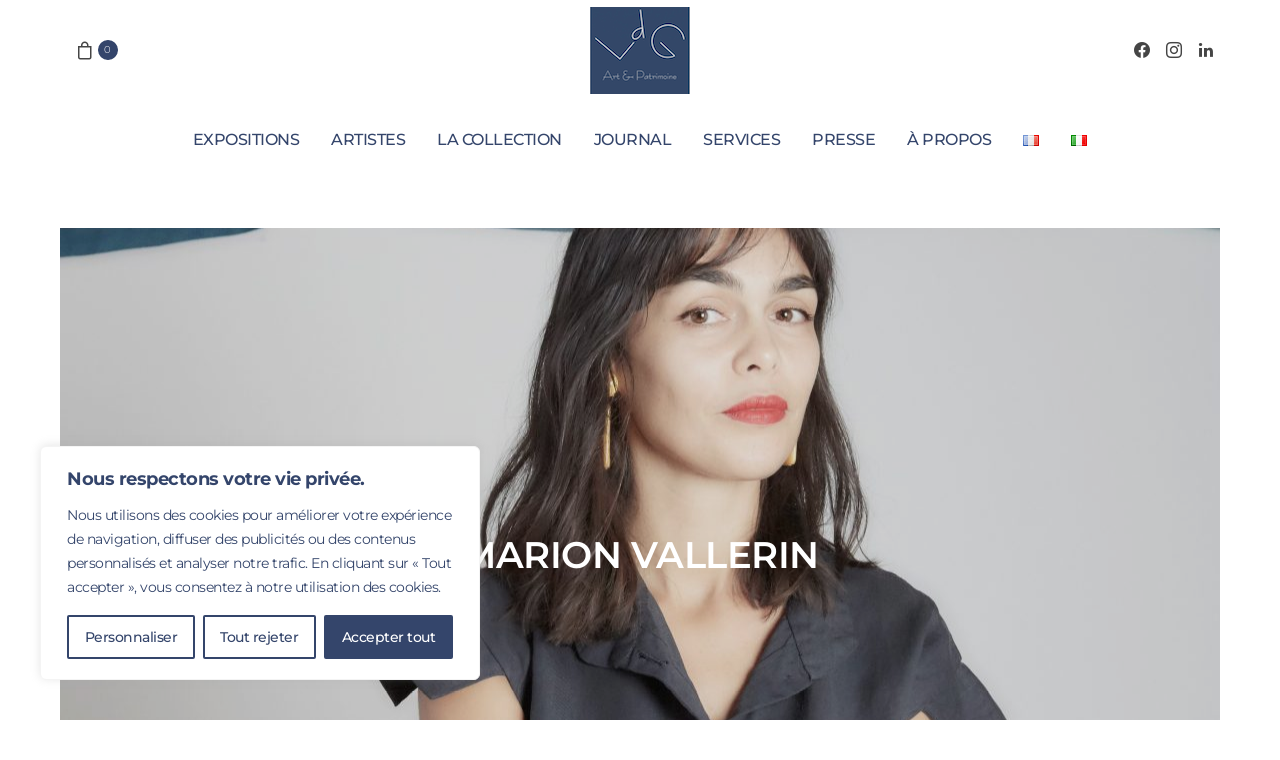

--- FILE ---
content_type: text/css
request_url: https://www.ldg-art.com/wp-content/plugins/instagram-feed/css/sbi-styles.min.css?ver=6.2.7
body_size: 4790
content:
#sb_instagram {width: 100%;margin: 0 auto;padding: 0;-webkit-box-sizing: border-box;-moz-box-sizing: border-box;box-sizing: border-box;}#sb_instagram:after{content: "";display: table;clear: both;}#sb_instagram.sbi_fixed_height{overflow: hidden;overflow-y: auto;-webkit-box-sizing: border-box;-moz-box-sizing: border-box;box-sizing: border-box;}#sb_instagram #sbi_images{width: 100%;float: left;line-height: 0;-webkit-box-sizing: border-box;-moz-box-sizing: border-box;box-sizing: border-box;}#sb_instagram .sbi_header_link {-webkit-box-shadow: none;box-shadow: none;}#sb_instagram .sbi_header_link:hover {border: none;}#sb_instagram #sbi_images .sbi_item{display: inline-block;float: left;vertical-align: top;zoom: 1;padding: inherit !important;margin: 0 !important;text-decoration: none;opacity: 1;overflow: hidden;-webkit-box-sizing: border-box;-moz-box-sizing: border-box;box-sizing: border-box;-webkit-transition: all 0.5s ease;-moz-transition: all 0.5s ease;-o-transition: all 0.5s ease;transition: all 0.5s ease;}#sb_instagram #sbi_images .sbi_item.sbi_transition{opacity: 0;}#sb_instagram.sbi_col_1 #sbi_images .sbi_item{width: 100%;}#sb_instagram.sbi_col_2 #sbi_images .sbi_item{width: 50%;}#sb_instagram.sbi_col_3 #sbi_images .sbi_item{width: 33.33%;}#sb_instagram.sbi_col_4 #sbi_images .sbi_item{width: 25%;}#sb_instagram.sbi_col_5 #sbi_images .sbi_item{width: 20%;}#sb_instagram.sbi_col_6 #sbi_images .sbi_item{width: 16.66%;}#sb_instagram.sbi_col_7 #sbi_images .sbi_item{width: 14.28%;}#sb_instagram.sbi_col_8 #sbi_images .sbi_item{width: 12.5%;}#sb_instagram.sbi_col_9 #sbi_images .sbi_item{width: 11.11%;}#sb_instagram.sbi_col_10 #sbi_images .sbi_item{width: 10%;}#sb_instagram.sbi_col_1.sbi_disable_mobile #sbi_images .sbi_item{width: 100%;}#sb_instagram.sbi_col_2.sbi_disable_mobile #sbi_images .sbi_item{width: 50%;}#sb_instagram.sbi_col_3.sbi_disable_mobile #sbi_images .sbi_item{width: 33.33%;}#sb_instagram.sbi_col_4.sbi_disable_mobile #sbi_images .sbi_item{width: 25%;}#sb_instagram.sbi_col_5.sbi_disable_mobile #sbi_images .sbi_item{width: 20%;}#sb_instagram.sbi_col_6.sbi_disable_mobile #sbi_images .sbi_item{width: 16.66%;}#sb_instagram.sbi_col_7.sbi_disable_mobile #sbi_images .sbi_item{width: 14.28%;}#sb_instagram.sbi_col_8.sbi_disable_mobile #sbi_images .sbi_item{width: 12.5%;}#sb_instagram.sbi_col_9.sbi_disable_mobile #sbi_images .sbi_item{width: 11.11%;}#sb_instagram.sbi_col_10.sbi_disable_mobile #sbi_images .sbi_item{width: 10%;}#sb_instagram .sbi_photo_wrap{position: relative;}#sb_instagram .sbi_photo{display: block;text-decoration: none;}#sb_instagram .sbi_photo img{width: 100%;height: auto;}#sb_instagram .sbi_no_js img{display: none;}#sb_instagram a, #sb_instagram a:hover, #sb_instagram a:focus, #sb_instagram a:active{outline: none;}#sb_instagram img{display: block;padding: 0 !important;margin: 0 !important;max-width: 100% !important;opacity: 1 !important;}#sb_instagram .sbi_link{display: none;position: absolute;bottom: 0;right: 0;width: 100%;padding: 10px 0;background: rgba(0,0,0,0.5);text-align: center;color: #fff;font-size: 12px;line-height: 1.1;}#sb_instagram .sbi_link a{padding: 0 6px;text-decoration: none;color: #fff;font-size: 12px;line-height: 1.1;display: inline-block;vertical-align: top;zoom: 1;}#sb_instagram .sbi_link .sbi_lightbox_link{padding-bottom: 5px;}#sb_instagram .sbi_link a:hover, #sb_instagram .sbi_link a:focus{text-decoration: underline;}#sb_instagram .sbi_photo_wrap:hover .sbi_link, #sb_instagram .sbi_photo_wrap:focus .sbi_link{display: block;}#sb_instagram svg:not(:root).svg-inline--fa {height: 1em;display: inline-block;}#sb_instagram .sbi_type_video .sbi_playbtn, #sb_instagram .sbi_type_carousel .sbi_playbtn, .sbi_type_carousel .fa-clone, #sb_instagram .sbi_type_carousel .svg-inline--fa.fa-play, #sb_instagram .sbi_type_video .svg-inline--fa.fa-play{display: block !important;position: absolute;z-index: 1;color: #fff;color: rgba(255,255,255,0.9);font-style: normal !important;text-shadow: 0 0 8px rgba(0,0,0,0.8);}#sb_instagram .sbi_type_video .sbi_playbtn, #sb_instagram .sbi_type_carousel .sbi_playbtn {z-index: 2;top: 50%;left: 50%;margin-top: -24px;margin-left: -19px;padding: 0;font-size: 48px;}#sb_instagram .sbi_type_carousel .fa-clone{right: 12px;top: 12px;font-size: 24px;text-shadow: 0 0 8px rgba(0,0,0,0.3);}.sbi_type_carousel svg.fa-clone, #sb_instagram .sbi_type_video .svg-inline--fa.fa-play, #sb_instagram .sbi_type_carousel .svg-inline--fa.fa-play{-webkit-filter: drop-shadow( 0px 0px 2px rgba(0,0,0,.4) );filter: drop-shadow( 0px 0px 2px rgba(0,0,0,.4) );}#sb_instagram .sbi_loader{width: 20px;height: 20px;position: relative;top: 50%;left: 50%;margin: -10px 0 0 -10px;background-color: #000;background-color: rgba(0,0,0,0.5);border-radius: 100%;-webkit-animation: sbi-sk-scaleout 1.0s infinite ease-in-out;animation: sbi-sk-scaleout 1.0s infinite ease-in-out;}#sb_instagram br {display: none;}#sbi_load p {display: inline;padding: 0;margin: 0;}#sb_instagram #sbi_load .sbi_loader{position: absolute;margin-top: -11px;background-color: #fff;opacity: 1;}@-webkit-keyframes sbi-sk-scaleout {0% {-webkit-transform: scale(0) }100% {-webkit-transform: scale(1.0);opacity: 0;}}@keyframes sbi-sk-scaleout {0% {-webkit-transform: scale(0);-ms-transform: scale(0);transform: scale(0);}100% {-webkit-transform: scale(1.0);-ms-transform: scale(1.0);transform: scale(1.0);opacity: 0;}}#sb_instagram .fa-spin, #sbi_lightbox .fa-spin{-webkit-animation: fa-spin 2s infinite linear;animation: fa-spin 2s infinite linear }#sb_instagram .fa-pulse, #sbi_lightbox .fa-pulse{-webkit-animation: fa-spin 1s infinite steps(8);animation: fa-spin 1s infinite steps(8) }@-webkit-keyframes fa-spin {0% {-webkit-transform: rotate(0deg);transform: rotate(0deg) }100% {-webkit-transform: rotate(359deg);transform: rotate(359deg) }}@keyframes fa-spin {0% {-webkit-transform: rotate(0deg);transform: rotate(0deg) }100% {-webkit-transform: rotate(359deg);transform: rotate(359deg) }}.sbi-screenreader{text-indent: -9999px !important;display: block !important;width: 0 !important;height: 0 !important;line-height: 0 !important;text-align: left !important;overflow: hidden !important;}#sb_instagram .sb_instagram_header, .sb_instagram_header{float: left;clear: both;margin: 0 0 15px 0;padding: 0;line-height: 1.2;width: 100%;}#sb_instagram .sb_instagram_header a, .sb_instagram_header a {float: left;display: block;min-width: 100%;text-decoration: none;transition: color 0.5s ease;}.sb_instagram_header.sbi_header_outside{float: none;margin-left: auto !important;margin-right: auto !important;display: flex;}.sbi_no_avatar .sbi_header_img{background: #333;color: #fff;width: 50px;height: 50px;position: relative;}.sbi_no_avatar .sbi_header_hashtag_icon {display: block;color: #fff;opacity: .9;-webkit-transition: background .6s linear,color .6s linear;-moz-transition: background .6s linear,color .6s linear;-o-transition: background .6s linear,color .6s linear;transition: background .6s linear,color .6s linear }.sbi_no_avatar:hover .sbi_header_hashtag_icon {display: block;opacity: 1;-webkit-transition: background .2s linear,color .2s linear;-moz-transition: background .2s linear,color .2s linear;-o-transition: background .2s linear,color .2s linear;transition: background .2s linear,color .2s linear }@media all and (min-width: 480px){#sb_instagram .sb_instagram_header.sbi_medium .sbi_header_img, .sb_instagram_header.sbi_medium .sbi_header_img{width: 80px;height: 80px;border-radius: 40px;}#sb_instagram .sb_instagram_header.sbi_medium .sbi_header_img img, .sb_instagram_header.sbi_medium .sbi_header_img img{width: 80px;height: 80px;border-radius: 40px;}#sb_instagram .sb_instagram_header.sbi_medium .sbi_header_text h3, .sb_instagram_header.sbi_medium .sbi_header_text h3{font-size: 20px;}#sb_instagram .sb_instagram_header.sbi_medium .sbi_header_text .sbi_bio_info, #sb_instagram .sb_instagram_header.sbi_medium .sbi_header_text .sbi_bio, .sb_instagram_header.sbi_medium .sbi_header_text .sbi_bio_info, .sb_instagram_header.sbi_medium .sbi_header_text .sbi_bio{font-size: 14px;}#sb_instagram .sb_instagram_header.sbi_medium .sbi_header_text h3, #sb_instagram .sb_instagram_header.sbi_medium .sbi_header_text .sbi_bio_info, #sb_instagram .sb_instagram_header.sbi_medium .sbi_header_text .sbi_bio, .sb_instagram_header.sbi_medium .sbi_header_text h3, .sb_instagram_header.sbi_medium .sbi_header_text .sbi_bio_info, .sb_instagram_header.sbi_medium .sbi_header_text .sbi_bio{margin-left: 95px !important;line-height: 1.4 }#sb_instagram .sb_instagram_header.sbi_medium .sbi_header_text h3, .sb_instagram_header.sbi_medium .sbi_header_text h3{margin-right: -85px !important;}#sb_instagram .sb_instagram_header.sbi_medium .sbi_header_text .sbi_bio_info, .sb_instagram_header.sbi_medium .sbi_header_text .sbi_bio_info{margin-top: 4px !important;}#sb_instagram .sb_instagram_header.sbi_medium .sbi_header_text.sbi_no_bio h3, .sb_instagram_header.sbi_medium .sbi_header_text.sbi_no_bio h3{padding-top: 20px !important;}#sb_instagram .sb_instagram_header.sbi_large .sbi_header_img, .sb_instagram_header.sbi_large .sbi_header_img{width: 120px;height: 120px;border-radius: 60px;}#sb_instagram .sb_instagram_header.sbi_large .sbi_header_img img, .sb_instagram_header.sbi_large .sbi_header_img img {width: 120px;height: 120px;border-radius: 60px;}#sb_instagram .sb_instagram_header.sbi_large .sbi_header_text h3, .sb_instagram_header.sbi_large .sbi_header_text h3{font-size: 28px;}#sb_instagram .sb_instagram_header.sbi_large .sbi_header_text .sbi_bio_info, #sb_instagram .sb_instagram_header.sbi_large .sbi_header_text .sbi_bio, .sb_instagram_header.sbi_large .sbi_header_text .sbi_bio_info, .sb_instagram_header.sbi_large .sbi_header_text .sbi_bio{font-size: 16px;}#sb_instagram .sb_instagram_header.sbi_large .sbi_header_text h3, #sb_instagram .sb_instagram_header.sbi_large .sbi_header_text .sbi_bio_info, #sb_instagram .sb_instagram_header.sbi_large .sbi_header_text .sbi_bio, .sb_instagram_header.sbi_large .sbi_header_text h3, .sb_instagram_header.sbi_large .sbi_header_text .sbi_bio_info, .sb_instagram_header.sbi_large .sbi_header_text .sbi_bio{margin-left: 140px !important;line-height: 1.5;}#sb_instagram .sb_instagram_header.sbi_large .sbi_header_text h3, .sb_instagram_header.sbi_large .sbi_header_text h3{margin-right: -120px !important;}#sb_instagram .sb_instagram_header.sbi_large .sbi_header_text .sbi_bio_info, .sb_instagram_header.sbi_large .sbi_header_text .sbi_bio_info{margin-top: 12px !important;}#sb_instagram .sb_instagram_header.sbi_large .sbi_header_text.sbi_no_bio h3, .sb_instagram_header.sbi_large .sbi_header_text.sbi_no_bio h3{padding-top: 32px !important;}}#sb_instagram .sb_instagram_header .sbi_header_img, .sb_instagram_header .sbi_header_img{float: left;position: relative;width: 50px;margin: 0 0 0 -100% !important;overflow: hidden;-moz-border-radius: 40px;-webkit-border-radius: 40px;border-radius: 40px;}#sb_instagram .sb_instagram_header .sbi_header_img img, .sb_instagram_header .sbi_header_img img{float: left;margin: 0 !important;padding: 0 !important;border: none !important;-moz-border-radius: 40px;-webkit-border-radius: 40px;border-radius: 40px;}#sb_instagram .sb_instagram_header .sbi_header_img_hover, .sb_instagram_header .sbi_header_img_hover{opacity: 0;position: absolute;width: 100%;top: 0;bottom: 0;left: 0;text-align: center;color: #fff;background: rgba(0,0,0,0.75);}#sb_instagram .sb_instagram_header .sbi_header_img_hover .sbi_new_logo, #sb_instagram .sb_instagram_header .sbi_header_hashtag_icon .sbi_new_logo, .sb_instagram_header .sbi_header_img_hover .sbi_new_logo, .sb_instagram_header .sbi_header_hashtag_icon .sbi_new_logo{position: absolute;top: 50%;left: 50%;margin-top: -12px;margin-left: -12px;width: 24px;height: 24px;font-size: 24px;}#sb_instagram .sb_instagram_header.sbi_medium .sbi_header_hashtag_icon .sbi_new_logo, .sb_instagram_header.sbi_medium .sbi_header_hashtag_icon .sbi_new_logo{margin-top: -18px;margin-left: -18px;width: 36px;height: 36px;font-size: 36px }#sb_instagram .sb_instagram_header.sbi_large .sbi_header_hashtag_icon .sbi_new_logo, .sb_instagram_header.sbi_large .sbi_header_hashtag_icon .sbi_new_logo {margin-top: -24px;margin-left: -24px;width: 48px;height: 48px;font-size: 48px }#sb_instagram .sb_instagram_header .sbi_header_img_hover i {overflow: hidden;}#sb_instagram .sb_instagram_header .sbi_header_img_hover, .sb_instagram_header .sbi_header_img_hover{z-index: 2;transition: opacity 0.4s ease-in-out;}#sb_instagram .sb_instagram_header .sbi_fade_in, .sb_instagram_header .sbi_fade_in{opacity: 1;transition: opacity 0.2s ease-in-out;}#sb_instagram .sb_instagram_header .sbi_header_img_hover, .sb_instagram_header .sbi_header_img_hover{position: absolute;width: 100%;top: 0;bottom: 0;left: 0;text-align: center;color: #fff;background: rgba(0,0,0,0.75);-ms-filter: "progid:DXImageTransform.Microsoft.Alpha(Opacity=0)";filter: alpha(opacity=0);-moz-opacity: 0;opacity: 0;border-radius: 40px;transition: opacity 0.2s;}#sb_instagram .sb_instagram_header a:hover .sbi_header_img_hover, #sb_instagram .sb_instagram_header a:focus .sbi_header_img_hover, .sb_instagram_header a:hover .sbi_header_img_hover, .sb_instagram_header a:focus .sbi_header_img_hover{opacity: 1;}#sb_instagram .sb_instagram_header .sbi_header_text, .sb_instagram_header .sbi_header_text{float: left;width: 100%;padding-top: 5px;}#sb_instagram .sb_instagram_header a, .sb_instagram_header a{text-decoration: none;}#sb_instagram .sb_instagram_header .sbi_header_text .sbi_bio, #sb_instagram .sb_instagram_header .sbi_header_text h3, .sb_instagram_header .sbi_header_text .sbi_bio, .sb_instagram_header .sbi_header_text h3{float: left;clear: both;width: auto;margin: 0 0 0 60px !important;padding: 0 !important;}#sb_instagram .sb_instagram_header h3, .sb_instagram_header h3{font-size: 16px;line-height: 1.3;}#sb_instagram .sb_instagram_header p, .sb_instagram_header p{font-size: 13px;line-height: 1.3;margin: 0;padding: 0;}#sb_instagram p:empty {display: none;}#sb_instagram .sb_instagram_header .sbi_header_text img.emoji, .sb_instagram_header .sbi_header_text img.emoji{margin-right: 3px !important;}#sb_instagram .sb_instagram_header .sbi_header_text.sbi_no_bio h3, .sb_instagram_header .sbi_header_text.sbi_no_bio h3{padding-top: 9px !important;}#sb_instagram .sb_instagram_header .sbi_header_text.sbi_no_bio .sbi_bio_info, .sb_instagram_header .sbi_header_text.sbi_no_bio .sbi_bio_info{clear: both;}#sb_instagram #sbi_load{float: left;clear: both;width: 100%;text-align: center;}#sb_instagram #sbi_load .fa-spinner{display: none;position: absolute;top: 50%;left: 50%;margin: -8px 0 0 -7px;font-size: 15px;}#sb_instagram #sbi_load{opacity: 1;transition: all 0.5s ease-in;}#sb_instagram .sbi_load_btn .sbi_btn_text, #sb_instagram .sbi_load_btn .sbi_loader{opacity: 1;transition: all 0.1s ease-in;}#sb_instagram .sbi_hidden{opacity: 0 !important;}#sb_instagram #sbi_load .sbi_load_btn, #sb_instagram .sbi_follow_btn a{display: inline-block;vertical-align: top;zoom: 1;padding: 7px 14px;margin: 5px auto 0 auto;background: #333;border: none;color: #fff;text-decoration: none;font-size: 13px;line-height: 1.5;-moz-border-radius: 4px;-webkit-border-radius: 4px;border-radius: 4px;-webkit-box-sizing: border-box;-moz-box-sizing: border-box;box-sizing: border-box;}#sb_instagram #sbi_load .sbi_load_btn {position: relative;}#sb_instagram .sbi_follow_btn{display: inline-block;vertical-align: top;zoom: 1;text-align: center;}#sb_instagram .sbi_follow_btn.sbi_top{display: block;margin-bottom: 5px;}#sb_instagram .sbi_follow_btn a{background: #408bd1;color: #fff;}#sb_instagram .sbi_follow_btn a, #sb_instagram .sbi_follow_btn a, #sb_instagram #sbi_load .sbi_load_btn{transition: all 0.1s ease-in;}#sb_instagram #sbi_load .sbi_load_btn:hover{outline: none;box-shadow: inset 0 0 20px 20px rgba(255,255,255,0.25);}#sb_instagram .sbi_follow_btn a:hover, #sb_instagram .sbi_follow_btn a:focus{outline: none;box-shadow: inset 0 0 10px 20px #359dff;}#sb_instagram .sbi_follow_btn a:active, #sb_instagram #sbi_load .sbi_load_btn:active{box-shadow: inset 0 0 10px 20px rgba(0,0,0,0.3);}#sb_instagram .sbi_follow_btn .fa, #sb_instagram .sbi_follow_btn svg{margin-bottom: -1px;margin-right: 7px;font-size: 15px;}#sb_instagram .sbi_follow_btn svg{vertical-align: -.125em;}#sb_instagram #sbi_load .sbi_follow_btn{margin-left: 5px;}#sb_instagram .sb_instagram_error{width: 100%;text-align: center;line-height: 1.4;}#sbi_mod_error{display: none;border: 1px solid #ddd;background: #eee;color: #333;margin: 10px 0 0;padding: 10px 15px;font-size: 13px;text-align: center;clear: both;-moz-border-radius: 4px;-webkit-border-radius: 4px;border-radius: 4px;}#sbi_mod_error br {display: initial !important;}#sbi_mod_error p{padding: 5px 0 !important;margin: 0 !important;line-height: 1.3 !important;}#sbi_mod_error ol, #sbi_mod_error ul{padding: 5px 0 5px 20px !important;margin: 0 !important;}#sbi_mod_error li{padding: 1px 0 !important;margin: 0 !important;}#sbi_mod_error span{font-size: 12px;}#sb_instagram.sbi_medium .sbi_playbtn, #sb_instagram.sbi_medium .sbi_photo_wrap .svg-inline--fa.fa-play{margin-top: -12px;margin-left: -9px;font-size: 23px;}#sb_instagram.sbi_medium .sbi_type_carousel .sbi_photo_wrap .fa-clone{right: 8px;top: 8px;font-size: 18px;}#sb_instagram.sbi_small .sbi_playbtn, #sb_instagram.sbi_small .sbi_photo_wrap .svg-inline--fa.fa-play{margin-top: -9px;margin-left: -7px;font-size: 18px;}#sb_instagram.sbi_small .sbi_type_carousel .sbi_photo_wrap .fa-clone{right: 5px;top: 5px;font-size: 12px;}@media all and (max-width: 640px){#sb_instagram.sbi_col_3 #sbi_images .sbi_item, #sb_instagram.sbi_col_4 #sbi_images .sbi_item, #sb_instagram.sbi_col_5 #sbi_images .sbi_item, #sb_instagram.sbi_col_6 #sbi_images .sbi_item{width: 50%;}#sb_instagram.sbi_col_7 #sbi_images .sbi_item, #sb_instagram.sbi_col_8 #sbi_images .sbi_item, #sb_instagram.sbi_col_9 #sbi_images .sbi_item, #sb_instagram.sbi_col_10 #sbi_images .sbi_item{width: 25%;}#sb_instagram.sbi_width_resp{width: 100% !important;}}@media all and (max-width: 480px){#sb_instagram.sbi_col_3 #sbi_images .sbi_item, #sb_instagram.sbi_col_4 #sbi_images .sbi_item, #sb_instagram.sbi_col_5 #sbi_images .sbi_item, #sb_instagram.sbi_col_6 #sbi_images .sbi_item, #sb_instagram.sbi_col_7 #sbi_images .sbi_item, #sb_instagram.sbi_col_8 #sbi_images .sbi_item, #sb_instagram.sbi_col_9 #sbi_images .sbi_item, #sb_instagram.sbi_col_10 #sbi_images .sbi_item{width: 100%;}#sb_instagram.sbi_mob_col_10 #sbi_images .sbi_item{width: 10%;}#sb_instagram.sbi_mob_col_9 #sbi_images .sbi_item{width: 11.11%;}#sb_instagram.sbi_mob_col_8 #sbi_images .sbi_item{width: 12.5%;}#sb_instagram.sbi_mob_col_7 #sbi_images .sbi_item{width: 14.28%;}#sb_instagram.sbi_mob_col_6 #sbi_images .sbi_item{width: 16.66%;}#sb_instagram.sbi_mob_col_5 #sbi_images .sbi_item {width: 20%;}#sb_instagram.sbi_mob_col_4 #sbi_images .sbi_item {width: 25%;}#sb_instagram.sbi_mob_col_3 #sbi_images .sbi_item {width: 33.33%;}#sb_instagram.sbi_mob_col_2 #sbi_images .sbi_item {width: 50%;}#sb_instagram.sbi_mob_col_1 #sbi_images .sbi_item {width: 100%;}}#sb_instagram.sbi_no_js #sbi_images .sbi_item .sbi_photo_wrap{box-sizing: border-box;position: relative;overflow: hidden;}#sb_instagram.sbi_no_js #sbi_images .sbi_item .sbi_photo_wrap:before {content: "";display: block;padding-top: 100%;z-index: -300;}#sb_instagram.sbi_no_js #sbi_images .sbi_item .sbi_photo {position: absolute;top: 0;left: 0;bottom: 0;right: 0;}#sb_instagram.sbi_no_js #sbi_images .sbi_item.sbi_transition {opacity: 1;}#sb_instagram.sbi_no_js .sbi_photo img, #sb_instagram.sbi_no_js .sbi_load_btn{display: none;}#sb_instagram #sbi_images .sbi_js_load_disabled .sbi_imgLiquid_ready.sbi_photo, #sb_instagram #sbi_images .sbi_no_js_customizer .sbi_imgLiquid_ready.sbi_photo{padding-bottom: 0 !important;}#sb_instagram #sbi_mod_error .sb_frontend_btn {display: inline-block;padding: 6px 10px;background: #ddd;background: rgba(0,0,0,.1);text-decoration: none;border-radius: 5px;margin-top: 10px;color: #444 }#sb_instagram #sbi_mod_error .sb_frontend_btn:hover {background: #ccc;background: rgba(0,0,0,.15) }#sb_instagram #sbi_mod_error .sb_frontend_btn .fa {margin-right: 2px }.sbi_header_outside.sbi_header_palette_dark, #sb_instagram.sbi_palette_dark, #sbi_lightbox.sbi_palette_dark_lightbox .sbi_lb-outerContainer .sbi_lb-dataContainer, #sbi_lightbox.sbi_palette_dark_lightbox .sbi_lightbox_tooltip, #sbi_lightbox.sbi_palette_dark_lightbox .sbi_share_close{background-color: rgba(0,0,0,.85);color: rgba(255,255,255,.75);}#sb_instagram.sbi_palette_dark .sbi_caption, .sbi_header_palette_dark, #sbi_lightbox.sbi_palette_dark_lightbox .sbi_lb-outerContainer .sbi_lb-dataContainer .sbi_lb-details .sbi_lb-caption, #sbi_lightbox.sbi_palette_dark_lightbox .sbi_lb-outerContainer .sbi_lb-dataContainer .sbi_lb-number, #sbi_lightbox.sbi_lb-comments-enabled.sbi_palette_dark_lightbox .sbi_lb-commentBox p{color: rgba(255,255,255,.75);}.sbi_header_palette_dark .sbi_bio, #sb_instagram.sbi_palette_dark .sbi_meta {color: rgba(255,255,255,.75);}.sbi_header_palette_dark a, #sb_instagram.sbi_palette_dark .sbi_expand a, #sbi_lightbox.sbi_palette_dark_lightbox .sbi_lb-outerContainer .sbi_lb-dataContainer .sbi_lb-details a, #sbi_lightbox.sbi_palette_dark_lightbox .sbi_lb-outerContainer .sbi_lb-dataContainer .sbi_lb-details a p, #sbi_lightbox.sbi_lb-comments-enabled.sbi_palette_dark_lightbox .sbi_lb-commentBox .sbi_lb-commenter {color: #fff;}.sbi_header_outside.sbi_header_palette_light, #sb_instagram.sbi_palette_light, #sbi_lightbox.sbi_palette_light_lightbox .sbi_lb-outerContainer .sbi_lb-dataContainer, #sbi_lightbox.sbi_palette_light_lightbox .sbi_lightbox_tooltip, #sbi_lightbox.sbi_palette_light_lightbox .sbi_share_close{color: rgba(0,0,0,.85);background-color: rgba(255,255,255,.75);}#sb_instagram.sbi_palette_light .sbi_caption, .sbi_header_palette_light, #sbi_lightbox.sbi_palette_light_lightbox .sbi_lb-outerContainer .sbi_lb-dataContainer .sbi_lb-details .sbi_lb-caption, #sbi_lightbox.sbi_palette_light_lightbox .sbi_lb-outerContainer .sbi_lb-dataContainer .sbi_lb-number, #sbi_lightbox.sbi_lb-comments-enabled.sbi_palette_light_lightbox .sbi_lb-commentBox p{color: rgba(0,0,0,.85);}.sbi_header_palette_light .sbi_bio, #sb_instagram.sbi_palette_light .sbi_meta {color: rgba(0,0,0,.85);}.sbi_header_palette_light a, #sb_instagram.sbi_palette_light .sbi_expand a, #sbi_lightbox.sbi_palette_light_lightbox .sbi_lb-outerContainer .sbi_lb-dataContainer .sbi_lb-details a, #sbi_lightbox.sbi_palette_light_lightbox .sbi_lb-outerContainer .sbi_lb-dataContainer .sbi_lb-details a p, #sbi_lightbox.sbi_lb-comments-enabled.sbi_palette_light_lightbox .sbi_lb-commentBox .sbi_lb-commenter {color: #000;}@media all and (max-width: 480px){#sb_instagram.sbi_col_3.sbi_mob_col_auto #sbi_images .sbi_item, #sb_instagram.sbi_col_4.sbi_mob_col_auto #sbi_images .sbi_item, #sb_instagram.sbi_col_5.sbi_mob_col_auto #sbi_images .sbi_item, #sb_instagram.sbi_col_6.sbi_mob_col_auto #sbi_images .sbi_item, #sb_instagram.sbi_col_7.sbi_mob_col_auto #sbi_images .sbi_item, #sb_instagram.sbi_col_8.sbi_mob_col_auto #sbi_images .sbi_item, #sb_instagram.sbi_col_9.sbi_mob_col_auto #sbi_images .sbi_item, #sb_instagram.sbi_col_10.sbi_mob_col_auto #sbi_images .sbi_item, #sb_instagram.sbi_mob_col_1 #sbi_images .sbi_item{width: 100%;}#sb_instagram.sbi_mob_col_2 #sbi_images .sbi_item{width: 50%;}#sb_instagram.sbi_mob_col_3 #sbi_images .sbi_item{width: 33.33%;}#sb_instagram.sbi_mob_col_4 #sbi_images .sbi_item{width: 25%;}#sb_instagram.sbi_mob_col_5 #sbi_images .sbi_item{width: 20%;}#sb_instagram.sbi_mob_col_6 #sbi_images .sbi_item{width: 16.66%;}#sb_instagram.sbi_mob_col_7 #sbi_images .sbi_item{width: 14.28%;}}@media all and (max-width: 800px){#sb_instagram.sbi_tab_col_10 #sbi_images .sbi_item{width: 10%;}#sb_instagram.sbi_tab_col_9 #sbi_images .sbi_item{width: 11.11%;}#sb_instagram.sbi_tab_col_8 #sbi_images .sbi_item{width: 12.5%;}#sb_instagram.sbi_tab_col_7 #sbi_images .sbi_item{width: 14.28%;}#sb_instagram.sbi_tab_col_6 #sbi_images .sbi_item{width: 16.66%;}#sb_instagram.sbi_tab_col_5 #sbi_images .sbi_item {width: 20%;}#sb_instagram.sbi_tab_col_4 #sbi_images .sbi_item {width: 25%;}#sb_instagram.sbi_tab_col_3 #sbi_images .sbi_item {width: 33.33%;}#sb_instagram.sbi_tab_col_2 #sbi_images .sbi_item {width: 50%;}#sb_instagram.sbi_tab_col_1 #sbi_images .sbi_item {width: 100%;}}@media all and (max-width: 480px){#sb_instagram.sbi_col_3.sbi_mob_col_auto #sbi_images .sbi_item, #sb_instagram.sbi_col_4.sbi_mob_col_auto #sbi_images .sbi_item, #sb_instagram.sbi_col_5.sbi_mob_col_auto #sbi_images .sbi_item, #sb_instagram.sbi_col_6.sbi_mob_col_auto #sbi_images .sbi_item, #sb_instagram.sbi_col_7.sbi_mob_col_auto #sbi_images .sbi_item, #sb_instagram.sbi_col_8.sbi_mob_col_auto #sbi_images .sbi_item, #sb_instagram.sbi_col_9.sbi_mob_col_auto #sbi_images .sbi_item, #sb_instagram.sbi_col_10.sbi_mob_col_auto #sbi_images .sbi_item, #sb_instagram.sbi_mob_col_1 #sbi_images .sbi_item{width: 100%;}#sb_instagram.sbi_mob_col_2 #sbi_images .sbi_item{width: 50%;}#sb_instagram.sbi_mob_col_3 #sbi_images .sbi_item{width: 33.33%;}#sb_instagram.sbi_mob_col_4 #sbi_images .sbi_item{width: 25%;}#sb_instagram.sbi_mob_col_5 #sbi_images .sbi_item{width: 20%;}#sb_instagram.sbi_mob_col_6 #sbi_images .sbi_item{width: 16.66%;}#sb_instagram.sbi_mob_col_7 #sbi_images .sbi_item{width: 14.28%;}#sb_instagram.sbi_mob_col_8 #sbi_images .sbi_item{width: 12.5%;}#sb_instagram.sbi_mob_col_9 #sbi_images .sbi_item{width: 11.11%;}#sb_instagram.sbi_mob_col_10 #sbi_images .sbi_item{width: 10%;}}#sb_instagram #sbi_images .sbi_item.sbi_num_diff_hide{display: none !important;}body:after {content: url(../img/sbi-sprite.png);display: none;}.sbi_lightboxOverlay {position: absolute;top: 0;left: 0;z-index: 99999;background-color: black;filter: progid:DXImageTransform.Microsoft.Alpha(Opacity=80);opacity: 0.9;display: none;}.sbi_lightbox {position: absolute;left: 0;width: 100%;z-index: 100000;text-align: center;line-height: 0;font-weight: normal;}.sbi_lightbox .sbi_lb-image {display: block;height: auto;max-width: inherit;-webkit-border-radius: 3px;-moz-border-radius: 3px;-ms-border-radius: 3px;-o-border-radius: 3px;border-radius: 3px;object-fit: contain;}.sbi_lightbox.sbi_lb-comments-enabled .sbi_lb-image{-webkit-border-radius: 3px 0 0 3px;-moz-border-radius: 3px 0 0 3px;-ms-border-radius: 3px 0 0 3px;-o-border-radius: 3px 0 0 3px;border-radius: 3px 0 0 3px;}.sbi_lightbox a:hover, .sbi_lightbox a:focus, .sbi_lightbox a:active{outline: none;}.sbi_lightbox a img {border: none;}.sbi_lb-outerContainer {position: relative;background-color: #000;*zoom: 1;width: 250px;height: 250px;margin: 0 auto 5px auto;-webkit-border-radius: 4px;-moz-border-radius: 4px;-ms-border-radius: 4px;-o-border-radius: 4px;border-radius: 4px;}.sbi_lb-outerContainer:after {content: "";display: table;clear: both;}.sbi_lb-container-wrapper{height: 100%;}.sbi_lb-container {position: relative;padding: 4px;top: 0;left: 0;width: 100%;height: 100%;bottom: 0;right: 0;}.sbi_lb-loader {position: absolute;width: 100%;top: 50%;left: 0;height: 20px;margin-top: -10px;text-align: center;line-height: 0;}.sbi_lb-loader span {display: block;width: 14px;height: 14px;margin: 0 auto;background: url(../img/sbi-sprite.png) no-repeat;}.sbi_lb-nav {top: 0;left: 0;width: 100%;z-index: 10;}.sbi_lb-container > .nav {left: 0;}.sbi_lb-nav a {position: absolute;z-index: 100;top: 0;height: 90%;outline: none;background-image: url('[data-uri]');}.sbi_lb-prev, .sbi_lb-next {height: 100%;cursor: pointer;display: block;}.sbi_lb-nav a.sbi_lb-prev {width: 50px;left: -70px;padding-left: 10px;padding-right: 10px;float: left;filter: progid:DXImageTransform.Microsoft.Alpha(Opacity=0.5);opacity: 0.5;-webkit-transition: opacity 0.2s;-moz-transition: opacity 0.2s;-o-transition: opacity 0.2s;transition: opacity 0.2s;}.sbi_lb-nav a.sbi_lb-prev:hover {filter: progid:DXImageTransform.Microsoft.Alpha(Opacity=100);opacity: 1;}.sbi_lb-nav a.sbi_lb-next {width: 50px;right: -70px;padding-left: 10px;padding-right: 10px;float: right;filter: progid:DXImageTransform.Microsoft.Alpha(Opacity=0.5);opacity: 0.5;-webkit-transition: opacity 0.2s;-moz-transition: opacity 0.2s;-o-transition: opacity 0.2s;transition: opacity 0.2s;}.sbi_lb-nav a.sbi_lb-next:hover {filter: progid:DXImageTransform.Microsoft.Alpha(Opacity=100);opacity: 1;}.sbi_lb-nav span{display: block;top: 55%;position: absolute;left: 20px;width: 34px;height: 45px;margin: -25px 0 0 0;background: url(../img/sbi-sprite.png) no-repeat;}.sbi_lb-nav a.sbi_lb-prev span{background-position: -53px 0;}.sbi_lb-nav a.sbi_lb-next span{left: auto;right: 20px;background-position: -18px 0;}.sbi_lb-dataContainer {margin: 0 auto;padding-top: 10px;*zoom: 1;width: 100%;font-family: "Open Sans", Helvetica, Arial, sans-serif;-moz-border-radius-bottomleft: 4px;-webkit-border-bottom-left-radius: 4px;border-bottom-left-radius: 4px;-moz-border-radius-bottomright: 4px;-webkit-border-bottom-right-radius: 4px;border-bottom-right-radius: 4px;}.sbi_lightbox.sbi_lb-comments-enabled .sbi_lb-outerContainer{position: relative;padding-right: 300px;background: #fff;-webkit-box-sizing: content-box;-moz-box-sizing: content-box;box-sizing: content-box;}.sbi_lightbox.sbi_lb-comments-enabled .sbi_lb-container-wrapper {position: relative;background: #000;}.sbi_lightbox.sbi_lb-comments-enabled .sbi_lb-dataContainer {width: 300px !important;position: absolute;top: 0;right: -300px;height: 100%;bottom: 0;background: #fff;line-height: 1.4;overflow: hidden;overflow-y: auto;text-align: left;}.sbi_lb-dataContainer:after, .sbi_lb-data:after, .sbi_lb-commentBox:after {content: "";display: table;clear: both;}.sbi_lightbox.sbi_lb-comments-enabled .sbi_lb-commentBox{display: block !important;width: 100%;margin-top: 20px;padding: 4px;}#sbi_lightbox.sbi_lb-comments-enabled .sbi_lb-number {padding-bottom: 0;}#sbi_lightbox.sbi_lb-comments-enabled .sbi_lb-caption {width: 100%;max-width: 100%;margin-bottom: 20px;}#sbi_lightbox.sbi_lb-comments-enabled .sbi_lb-caption .sbi_caption_text {display: inline-block;padding-top: 10px;}.sbi_lightbox.sbi_lb-comments-enabled .sbi_lb-comment{display: block !important;width: 100%;min-width: 100%;float: left;clear: both;font-size: 12px;padding: 3px 20px 3px 0;margin: 0 0 1px 0;-webkit-box-sizing: border-box;-moz-box-sizing: border-box;box-sizing: border-box;}.sbi_lightbox.sbi_lb-comments-enabled .sbi_lb-commenter {font-weight: 700;margin-right: 5px;}.sbi_lightbox.sbi_lb-comments-enabled .sbi_lb-commentBox p{text-align: left;}.sbi_lightbox.sbi_lb-comments-enabled .sbi_lb-dataContainer{box-sizing: border-box;padding: 15px 20px;}.sbi_lb-data {padding: 0 4px;color: #ccc;}.sbi_lb-data .sbi_lb-details {width: 85%;float: left;text-align: left;line-height: 1.1;}.sbi_lb-data .sbi_lb-caption {float: left;font-size: 13px;font-weight: normal;line-height: 1.3;padding-bottom: 3px;color: #ccc;word-wrap: break-word;word-break: break-word;overflow-wrap: break-word;-webkit-hyphens: auto;-moz-hyphens: auto;hyphens: auto;}.sbi_lb-data .sbi_lb-caption a{color: #ccc;font-weight: bold;text-decoration: none;}.sbi_lb-data .sbi_lb-caption a:hover, .sbi_lb-commenter:hover{color: #fff;text-decoration: underline;}.sbi_lb-data .sbi_lb-caption .sbi_lightbox_username{float: left;width: 100%;color: #ccc;padding-bottom: 0;display: block;margin: 0 0 5px 0;}.sbi_lb-data .sbi_lb-caption .sbi_lightbox_username:hover p{color: #fff;text-decoration: underline;}.sbi_lightbox.sbi_lb-comments-enabled .sbi_lb-commenter {color: #333;}.sbi_lightbox.sbi_lb-comments-enabled .sbi_lb-data, .sbi_lightbox.sbi_lb-comments-enabled .sbi_lb-data .sbi_lb-caption, .sbi_lightbox.sbi_lb-comments-enabled .sbi_lb-data .sbi_lb-caption a, .sbi_lightbox.sbi_lb-comments-enabled .sbi_lb-data .sbi_lb-caption a:hover, .sbi_lightbox.sbi_lb-comments-enabled .sbi_lb-commenter:hover, .sbi_lightbox.sbi_lb-comments-enabled .sbi_lightbox_username, #sbi_lightbox.sbi_lightbox.sbi_lb-comments-enabled .sbi_lb-number, #sbi_lightbox.sbi_lightbox.sbi_lb-comments-enabled .sbi_lightbox_action a, #sbi_lightbox.sbi_lightbox.sbi_lb-comments-enabled .sbi_lightbox_action a:hover, .sbi_lightbox.sbi_lb-comments-enabled .sbi_lb-data .sbi_lb-caption .sbi_lightbox_username:hover p, .sbi_lightbox.sbi_lb-comments-enabled .sbi_lb-data .sbi_lb-caption .sbi_lightbox_username p{color: #333;}.sbi_lightbox .sbi_lightbox_username img {float: left;border: none;width: 32px;height: 32px;margin-right: 10px;background: #666;-moz-border-radius: 40px;-webkit-border-radius: 40px;border-radius: 40px;}.sbi_lightbox_username p{float: left;margin: 0;padding: 0;color: #ccc;line-height: 32px;font-weight: bold;font-size: 13px;}.sbi_lb-data .sbi_lb-number {display: block;float: left;clear: both;padding: 5px 0 15px 0;font-size: 12px;color: #999999;}.sbi_lb-data .sbi_lb-close {display: block;float: right;width: 30px;height: 30px;font-size: 18px;color: #aaa;text-align: right;outline: none;filter: progid:DXImageTransform.Microsoft.Alpha(Opacity=70);opacity: 0.7;-webkit-transition: opacity 0.2s;-moz-transition: opacity 0.2s;-o-transition: opacity 0.2s;transition: opacity 0.2s;}.sbi_lb-data .sbi_lb-close:hover {cursor: pointer;filter: progid:DXImageTransform.Microsoft.Alpha(Opacity=100);opacity: 1;color: #fff;}.sbi_lb-nav {height: auto;}.sbi_lightbox .sbi_owl-item:nth-child(n+2) .sbi_video {position: relative !important;}.sbi_lb-container{padding: 0;}

--- FILE ---
content_type: text/css
request_url: https://www.ldg-art.com/wp-content/uploads/elementor/css/post-2423.css?ver=1711600908
body_size: 357
content:
.elementor-2423 .elementor-element.elementor-element-4923797 .elementor-tab-title, .elementor-2423 .elementor-element.elementor-element-4923797 .elementor-tab-title:before, .elementor-2423 .elementor-element.elementor-element-4923797 .elementor-tab-title:after, .elementor-2423 .elementor-element.elementor-element-4923797 .elementor-tab-content, .elementor-2423 .elementor-element.elementor-element-4923797 .elementor-tabs-content-wrapper{border-width:0px;}.elementor-2423 .elementor-element.elementor-element-4923797 .elementor-tab-title.elementor-active,
					 .elementor-2423 .elementor-element.elementor-element-4923797 .elementor-tab-title.elementor-active a{color:#C2C2C2;}.elementor-2423 .elementor-element.elementor-element-7f821c1 .premium-woo-products-inner li.product{width:33.33%;}.elementor-2423 .elementor-element.elementor-element-7f821c1 .premium-woo-products-details-wrap, .elementor-2423 .elementor-element.elementor-element-7f821c1 .premium-woo-product__link{text-align:center;}.elementor-2423 .elementor-element.elementor-element-7f821c1 .premium-woocommerce li.product{padding-right:calc( 10px/2 );padding-left:calc( 10px/2 );}.elementor-2423 .elementor-element.elementor-element-7f821c1 .premium-woocommerce ul.products{margin-left:calc( -10px/2 );margin-right:calc( -10px/2 );}.elementor-2423 .elementor-element.elementor-element-7f821c1 .premium-woocommerce .woocommerce-loop-product__link img{object-fit:cover;}.elementor-2423 .elementor-element.elementor-element-7f821c1 .premium-woo-products-details-wrap .premium-woo-atc-button .button{font-size:14px;font-weight:400;}.elementor-2423 .elementor-element.elementor-element-7f821c1 .premium-woo-products-details-wrap .premium-woo-atc-button .button, .elementor-2423 .elementor-element.elementor-element-7f821c1 .premium-woo-cart-btn .premium-woo-add-cart-icon{color:#FFFFFF;}.elementor-2423 .elementor-element.elementor-element-7f821c1 .premium-woo-products-details-wrap .premium-woo-atc-button .button, .elementor-2423 .elementor-element.elementor-element-7f821c1 .premium-woo-cart-btn{background-color:#34456B;}.elementor-2423 .elementor-element.elementor-element-7f821c1 .premium-woocommerce li.product .price{font-weight:400;}.elementor-2423 .elementor-element.elementor-element-7f821c1 .premium-woocommerce .woocommerce-loop-product__title:hover{color:#A8A8A8;}@media(max-width:1024px){.elementor-2423 .elementor-element.elementor-element-7f821c1 .premium-woo-products-inner li.product{width:50%;}}@media(max-width:767px){.elementor-2423 .elementor-element.elementor-element-7f821c1 .premium-woo-products-inner li.product{width:100%;}}

--- FILE ---
content_type: text/css
request_url: https://www.ldg-art.com/wp-content/uploads/elementor/css/post-5757.css?ver=1768841127
body_size: 1185
content:
.elementor-5757 .elementor-element.elementor-element-35ef92c:not(.elementor-motion-effects-element-type-background), .elementor-5757 .elementor-element.elementor-element-35ef92c > .elementor-motion-effects-container > .elementor-motion-effects-layer{background-color:#FFFAF6;}.elementor-5757 .elementor-element.elementor-element-35ef92c{transition:background 0.3s, border 0.3s, border-radius 0.3s, box-shadow 0.3s;margin-top:50px;margin-bottom:-50px;padding:0px 0px 0px 0px;}.elementor-5757 .elementor-element.elementor-element-35ef92c > .elementor-background-overlay{transition:background 0.3s, border-radius 0.3s, opacity 0.3s;}.elementor-5757 .elementor-element.elementor-element-029cfb3{border-style:solid;border-width:0px 0px 0px 0px;transition:background 0.3s, border 0.3s, border-radius 0.3s, box-shadow 0.3s;}.elementor-5757 .elementor-element.elementor-element-029cfb3 > .elementor-background-overlay{transition:background 0.3s, border-radius 0.3s, opacity 0.3s;}.elementor-5757 .elementor-element.elementor-element-3bb014a > .elementor-element-populated{border-style:solid;border-width:0px 0px 0px 0px;border-color:#34456B;transition:background 0.3s, border 0.3s, border-radius 0.3s, box-shadow 0.3s;}.elementor-5757 .elementor-element.elementor-element-3bb014a > .elementor-element-populated > .elementor-background-overlay{transition:background 0.3s, border-radius 0.3s, opacity 0.3s;}.elementor-5757 .elementor-element.elementor-element-a66fb5d img{border-style:solid;border-radius:10px 10px 10px 10px;box-shadow:0px 0px 5px 0px rgba(0,0,0,0.5);}.elementor-5757 .elementor-element.elementor-element-700ea57 > .elementor-element-populated{border-style:solid;border-width:0px 0px 0px 0px;border-color:#34456B;transition:background 0.3s, border 0.3s, border-radius 0.3s, box-shadow 0.3s;}.elementor-5757 .elementor-element.elementor-element-700ea57 > .elementor-element-populated, .elementor-5757 .elementor-element.elementor-element-700ea57 > .elementor-element-populated > .elementor-background-overlay, .elementor-5757 .elementor-element.elementor-element-700ea57 > .elementor-background-slideshow{border-radius:0px 0px 0px 0px;}.elementor-5757 .elementor-element.elementor-element-700ea57 > .elementor-element-populated > .elementor-background-overlay{transition:background 0.3s, border-radius 0.3s, opacity 0.3s;}.elementor-5757 .elementor-element.elementor-element-43df05e .hfe-nav-menu__toggle{margin:0 auto;}.elementor-5757 .elementor-element.elementor-element-43df05e .menu-item a.hfe-menu-item{padding-left:15px;padding-right:15px;}.elementor-5757 .elementor-element.elementor-element-43df05e .menu-item a.hfe-sub-menu-item{padding-left:calc( 15px + 20px );padding-right:15px;}.elementor-5757 .elementor-element.elementor-element-43df05e .hfe-nav-menu__layout-vertical .menu-item ul ul a.hfe-sub-menu-item{padding-left:calc( 15px + 40px );padding-right:15px;}.elementor-5757 .elementor-element.elementor-element-43df05e .hfe-nav-menu__layout-vertical .menu-item ul ul ul a.hfe-sub-menu-item{padding-left:calc( 15px + 60px );padding-right:15px;}.elementor-5757 .elementor-element.elementor-element-43df05e .hfe-nav-menu__layout-vertical .menu-item ul ul ul ul a.hfe-sub-menu-item{padding-left:calc( 15px + 80px );padding-right:15px;}.elementor-5757 .elementor-element.elementor-element-43df05e .menu-item a.hfe-menu-item, .elementor-5757 .elementor-element.elementor-element-43df05e .menu-item a.hfe-sub-menu-item{padding-top:15px;padding-bottom:15px;}.elementor-5757 .elementor-element.elementor-element-43df05e a.hfe-menu-item, .elementor-5757 .elementor-element.elementor-element-43df05e a.hfe-sub-menu-item{font-weight:500;text-transform:uppercase;}.elementor-5757 .elementor-element.elementor-element-43df05e .menu-item a.hfe-menu-item, .elementor-5757 .elementor-element.elementor-element-43df05e .sub-menu a.hfe-sub-menu-item{color:#34456B;}.elementor-5757 .elementor-element.elementor-element-43df05e .menu-item a.hfe-menu-item, .elementor-5757 .elementor-element.elementor-element-43df05e .sub-menu, .elementor-5757 .elementor-element.elementor-element-43df05e nav.hfe-dropdown, .elementor-5757 .elementor-element.elementor-element-43df05e .hfe-dropdown-expandible{background-color:#FFFAF6;}.elementor-5757 .elementor-element.elementor-element-43df05e .menu-item a.hfe-menu-item:hover,
								.elementor-5757 .elementor-element.elementor-element-43df05e .sub-menu a.hfe-sub-menu-item:hover,
								.elementor-5757 .elementor-element.elementor-element-43df05e .menu-item.current-menu-item a.hfe-menu-item,
								.elementor-5757 .elementor-element.elementor-element-43df05e .menu-item a.hfe-menu-item.highlighted,
								.elementor-5757 .elementor-element.elementor-element-43df05e .menu-item a.hfe-menu-item:focus{color:#868686;}.elementor-5757 .elementor-element.elementor-element-43df05e .sub-menu,
								.elementor-5757 .elementor-element.elementor-element-43df05e nav.hfe-dropdown,
								.elementor-5757 .elementor-element.elementor-element-43df05e nav.hfe-dropdown-expandible,
								.elementor-5757 .elementor-element.elementor-element-43df05e nav.hfe-dropdown .menu-item a.hfe-menu-item,
								.elementor-5757 .elementor-element.elementor-element-43df05e nav.hfe-dropdown .menu-item a.hfe-sub-menu-item{background-color:#FFFAF6;}.elementor-5757 .elementor-element.elementor-element-43df05e .hfe-nav-menu .sub-menu,
								.elementor-5757 .elementor-element.elementor-element-43df05e nav.hfe-dropdown,
						 		.elementor-5757 .elementor-element.elementor-element-43df05e nav.hfe-dropdown-expandible{box-shadow:0px 0px 10px 0px rgba(0,0,0,0.5);}.elementor-5757 .elementor-element.elementor-element-43df05e ul.sub-menu{width:220px;}.elementor-5757 .elementor-element.elementor-element-43df05e .sub-menu a.hfe-sub-menu-item,
						 .elementor-5757 .elementor-element.elementor-element-43df05e nav.hfe-dropdown li a.hfe-menu-item,
						 .elementor-5757 .elementor-element.elementor-element-43df05e nav.hfe-dropdown li a.hfe-sub-menu-item,
						 .elementor-5757 .elementor-element.elementor-element-43df05e nav.hfe-dropdown-expandible li a.hfe-menu-item,
						 .elementor-5757 .elementor-element.elementor-element-43df05e nav.hfe-dropdown-expandible li a.hfe-sub-menu-item{padding-top:15px;padding-bottom:15px;}.elementor-5757 .elementor-element.elementor-element-43df05e .sub-menu li.menu-item:not(:last-child),
						.elementor-5757 .elementor-element.elementor-element-43df05e nav.hfe-dropdown li.menu-item:not(:last-child),
						.elementor-5757 .elementor-element.elementor-element-43df05e nav.hfe-dropdown-expandible li.menu-item:not(:last-child){border-bottom-style:solid;border-bottom-color:#34456B;border-bottom-width:1px;}.elementor-5757 .elementor-element.elementor-element-43df05e div.hfe-nav-menu-icon{color:#34456B;}.elementor-5757 .elementor-element.elementor-element-43df05e div.hfe-nav-menu-icon svg{fill:#34456B;}.elementor-5757 .elementor-element.elementor-element-3d21212 > .elementor-element-populated{border-style:solid;border-width:1px 0px 0px 0px;border-color:#34456B;transition:background 0.3s, border 0.3s, border-radius 0.3s, box-shadow 0.3s;}.elementor-5757 .elementor-element.elementor-element-3d21212 > .elementor-element-populated, .elementor-5757 .elementor-element.elementor-element-3d21212 > .elementor-element-populated > .elementor-background-overlay, .elementor-5757 .elementor-element.elementor-element-3d21212 > .elementor-background-slideshow{border-radius:0px 0px 0px 0px;}.elementor-5757 .elementor-element.elementor-element-3d21212 > .elementor-element-populated > .elementor-background-overlay{transition:background 0.3s, border-radius 0.3s, opacity 0.3s;}.elementor-5757 .elementor-element.elementor-element-5d8ad9c{font-size:13px;}.elementor-5757 .elementor-element.elementor-element-8480aae > .elementor-element-populated{border-style:solid;border-width:1px 0px 0px 0px;border-color:#34456B;transition:background 0.3s, border 0.3s, border-radius 0.3s, box-shadow 0.3s;}.elementor-5757 .elementor-element.elementor-element-8480aae > .elementor-element-populated, .elementor-5757 .elementor-element.elementor-element-8480aae > .elementor-element-populated > .elementor-background-overlay, .elementor-5757 .elementor-element.elementor-element-8480aae > .elementor-background-slideshow{border-radius:0px 0px 0px 0px;}.elementor-5757 .elementor-element.elementor-element-8480aae > .elementor-element-populated > .elementor-background-overlay{transition:background 0.3s, border-radius 0.3s, opacity 0.3s;}.elementor-5757 .elementor-element.elementor-element-ba126ee .elementor-repeater-item-88fcf7f.elementor-social-icon{background-color:#34456B;}.elementor-5757 .elementor-element.elementor-element-ba126ee .elementor-repeater-item-88fcf7f.elementor-social-icon i{color:#FFFFFF;}.elementor-5757 .elementor-element.elementor-element-ba126ee .elementor-repeater-item-88fcf7f.elementor-social-icon svg{fill:#FFFFFF;}.elementor-5757 .elementor-element.elementor-element-ba126ee .elementor-repeater-item-412f777.elementor-social-icon{background-color:#34456B;}.elementor-5757 .elementor-element.elementor-element-ba126ee .elementor-repeater-item-c2f3425.elementor-social-icon{background-color:#34456B;}.elementor-5757 .elementor-element.elementor-element-ba126ee{--grid-template-columns:repeat(0, auto);--icon-size:15px;--grid-column-gap:5px;--grid-row-gap:0px;}.elementor-5757 .elementor-element.elementor-element-ba126ee .elementor-widget-container{text-align:right;}.elementor-5757 .elementor-element.elementor-element-1adb6ff{--spacer-size:50px;}@media(max-width:1024px){.elementor-5757 .elementor-element.elementor-element-3bb014a.elementor-column > .elementor-widget-wrap{justify-content:center;}.elementor-5757 .elementor-element.elementor-element-a66fb5d{text-align:center;}}@media(max-width:767px){.elementor-5757 .elementor-element.elementor-element-35ef92c{margin-top:50px;margin-bottom:0px;padding:0px 0px 0px 0px;}.elementor-5757 .elementor-element.elementor-element-43df05e .sub-menu{border-radius:10px 10px 10px 10px;}.elementor-5757 .elementor-element.elementor-element-43df05e .sub-menu li.menu-item:first-child{border-top-left-radius:10px;border-top-right-radius:10px;overflow:hidden;}.elementor-5757 .elementor-element.elementor-element-43df05e .sub-menu li.menu-item:last-child{border-bottom-right-radius:10px;border-bottom-left-radius:10px;overflow:hidden;}.elementor-5757 .elementor-element.elementor-element-43df05e nav.hfe-dropdown{border-radius:10px 10px 10px 10px;}.elementor-5757 .elementor-element.elementor-element-43df05e nav.hfe-dropdown li.menu-item:first-child{border-top-left-radius:10px;border-top-right-radius:10px;overflow:hidden;}.elementor-5757 .elementor-element.elementor-element-43df05e nav.hfe-dropdown li.menu-item:last-child{border-bottom-right-radius:10px;border-bottom-left-radius:10px;overflow:hidden;}.elementor-5757 .elementor-element.elementor-element-43df05e nav.hfe-dropdown-expandible{border-radius:10px 10px 10px 10px;}.elementor-5757 .elementor-element.elementor-element-43df05e nav.hfe-dropdown-expandible li.menu-item:first-child{border-top-left-radius:10px;border-top-right-radius:10px;overflow:hidden;}.elementor-5757 .elementor-element.elementor-element-43df05e nav.hfe-dropdown-expandible li.menu-item:last-child{border-bottom-right-radius:10px;border-bottom-left-radius:10px;overflow:hidden;}.elementor-5757 .elementor-element.elementor-element-43df05e .hfe-nav-menu-icon{font-size:35px;}.elementor-5757 .elementor-element.elementor-element-43df05e .hfe-nav-menu-icon svg{font-size:35px;line-height:35px;height:35px;width:35px;}.elementor-5757 .elementor-element.elementor-element-5d8ad9c{text-align:center;}.elementor-5757 .elementor-element.elementor-element-ba126ee .elementor-widget-container{text-align:center;}.elementor-5757 .elementor-element.elementor-element-1adb6ff{--spacer-size:180px;}}@media(min-width:768px){.elementor-5757 .elementor-element.elementor-element-3bb014a{width:25%;}.elementor-5757 .elementor-element.elementor-element-700ea57{width:75%;}}